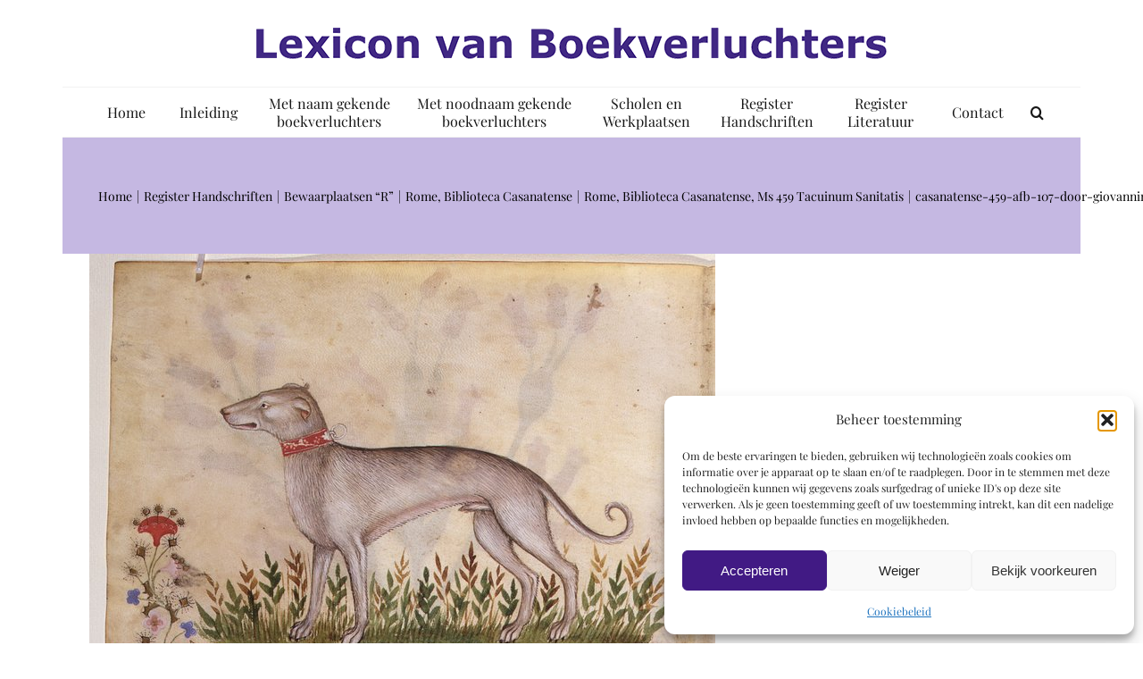

--- FILE ---
content_type: text/html; charset=utf-8
request_url: https://www.google.com/recaptcha/api2/anchor?ar=1&k=6Lfj7IgUAAAAABx4OK4Yw7UNyEXNuaUYSb7GiV67&co=aHR0cHM6Ly93d3cuYm9va2lsbHVtaW5hdG9ycy5ubDo0NDM.&hl=en&v=PoyoqOPhxBO7pBk68S4YbpHZ&size=invisible&anchor-ms=20000&execute-ms=30000&cb=9kee08yteyk6
body_size: 49040
content:
<!DOCTYPE HTML><html dir="ltr" lang="en"><head><meta http-equiv="Content-Type" content="text/html; charset=UTF-8">
<meta http-equiv="X-UA-Compatible" content="IE=edge">
<title>reCAPTCHA</title>
<style type="text/css">
/* cyrillic-ext */
@font-face {
  font-family: 'Roboto';
  font-style: normal;
  font-weight: 400;
  font-stretch: 100%;
  src: url(//fonts.gstatic.com/s/roboto/v48/KFO7CnqEu92Fr1ME7kSn66aGLdTylUAMa3GUBHMdazTgWw.woff2) format('woff2');
  unicode-range: U+0460-052F, U+1C80-1C8A, U+20B4, U+2DE0-2DFF, U+A640-A69F, U+FE2E-FE2F;
}
/* cyrillic */
@font-face {
  font-family: 'Roboto';
  font-style: normal;
  font-weight: 400;
  font-stretch: 100%;
  src: url(//fonts.gstatic.com/s/roboto/v48/KFO7CnqEu92Fr1ME7kSn66aGLdTylUAMa3iUBHMdazTgWw.woff2) format('woff2');
  unicode-range: U+0301, U+0400-045F, U+0490-0491, U+04B0-04B1, U+2116;
}
/* greek-ext */
@font-face {
  font-family: 'Roboto';
  font-style: normal;
  font-weight: 400;
  font-stretch: 100%;
  src: url(//fonts.gstatic.com/s/roboto/v48/KFO7CnqEu92Fr1ME7kSn66aGLdTylUAMa3CUBHMdazTgWw.woff2) format('woff2');
  unicode-range: U+1F00-1FFF;
}
/* greek */
@font-face {
  font-family: 'Roboto';
  font-style: normal;
  font-weight: 400;
  font-stretch: 100%;
  src: url(//fonts.gstatic.com/s/roboto/v48/KFO7CnqEu92Fr1ME7kSn66aGLdTylUAMa3-UBHMdazTgWw.woff2) format('woff2');
  unicode-range: U+0370-0377, U+037A-037F, U+0384-038A, U+038C, U+038E-03A1, U+03A3-03FF;
}
/* math */
@font-face {
  font-family: 'Roboto';
  font-style: normal;
  font-weight: 400;
  font-stretch: 100%;
  src: url(//fonts.gstatic.com/s/roboto/v48/KFO7CnqEu92Fr1ME7kSn66aGLdTylUAMawCUBHMdazTgWw.woff2) format('woff2');
  unicode-range: U+0302-0303, U+0305, U+0307-0308, U+0310, U+0312, U+0315, U+031A, U+0326-0327, U+032C, U+032F-0330, U+0332-0333, U+0338, U+033A, U+0346, U+034D, U+0391-03A1, U+03A3-03A9, U+03B1-03C9, U+03D1, U+03D5-03D6, U+03F0-03F1, U+03F4-03F5, U+2016-2017, U+2034-2038, U+203C, U+2040, U+2043, U+2047, U+2050, U+2057, U+205F, U+2070-2071, U+2074-208E, U+2090-209C, U+20D0-20DC, U+20E1, U+20E5-20EF, U+2100-2112, U+2114-2115, U+2117-2121, U+2123-214F, U+2190, U+2192, U+2194-21AE, U+21B0-21E5, U+21F1-21F2, U+21F4-2211, U+2213-2214, U+2216-22FF, U+2308-230B, U+2310, U+2319, U+231C-2321, U+2336-237A, U+237C, U+2395, U+239B-23B7, U+23D0, U+23DC-23E1, U+2474-2475, U+25AF, U+25B3, U+25B7, U+25BD, U+25C1, U+25CA, U+25CC, U+25FB, U+266D-266F, U+27C0-27FF, U+2900-2AFF, U+2B0E-2B11, U+2B30-2B4C, U+2BFE, U+3030, U+FF5B, U+FF5D, U+1D400-1D7FF, U+1EE00-1EEFF;
}
/* symbols */
@font-face {
  font-family: 'Roboto';
  font-style: normal;
  font-weight: 400;
  font-stretch: 100%;
  src: url(//fonts.gstatic.com/s/roboto/v48/KFO7CnqEu92Fr1ME7kSn66aGLdTylUAMaxKUBHMdazTgWw.woff2) format('woff2');
  unicode-range: U+0001-000C, U+000E-001F, U+007F-009F, U+20DD-20E0, U+20E2-20E4, U+2150-218F, U+2190, U+2192, U+2194-2199, U+21AF, U+21E6-21F0, U+21F3, U+2218-2219, U+2299, U+22C4-22C6, U+2300-243F, U+2440-244A, U+2460-24FF, U+25A0-27BF, U+2800-28FF, U+2921-2922, U+2981, U+29BF, U+29EB, U+2B00-2BFF, U+4DC0-4DFF, U+FFF9-FFFB, U+10140-1018E, U+10190-1019C, U+101A0, U+101D0-101FD, U+102E0-102FB, U+10E60-10E7E, U+1D2C0-1D2D3, U+1D2E0-1D37F, U+1F000-1F0FF, U+1F100-1F1AD, U+1F1E6-1F1FF, U+1F30D-1F30F, U+1F315, U+1F31C, U+1F31E, U+1F320-1F32C, U+1F336, U+1F378, U+1F37D, U+1F382, U+1F393-1F39F, U+1F3A7-1F3A8, U+1F3AC-1F3AF, U+1F3C2, U+1F3C4-1F3C6, U+1F3CA-1F3CE, U+1F3D4-1F3E0, U+1F3ED, U+1F3F1-1F3F3, U+1F3F5-1F3F7, U+1F408, U+1F415, U+1F41F, U+1F426, U+1F43F, U+1F441-1F442, U+1F444, U+1F446-1F449, U+1F44C-1F44E, U+1F453, U+1F46A, U+1F47D, U+1F4A3, U+1F4B0, U+1F4B3, U+1F4B9, U+1F4BB, U+1F4BF, U+1F4C8-1F4CB, U+1F4D6, U+1F4DA, U+1F4DF, U+1F4E3-1F4E6, U+1F4EA-1F4ED, U+1F4F7, U+1F4F9-1F4FB, U+1F4FD-1F4FE, U+1F503, U+1F507-1F50B, U+1F50D, U+1F512-1F513, U+1F53E-1F54A, U+1F54F-1F5FA, U+1F610, U+1F650-1F67F, U+1F687, U+1F68D, U+1F691, U+1F694, U+1F698, U+1F6AD, U+1F6B2, U+1F6B9-1F6BA, U+1F6BC, U+1F6C6-1F6CF, U+1F6D3-1F6D7, U+1F6E0-1F6EA, U+1F6F0-1F6F3, U+1F6F7-1F6FC, U+1F700-1F7FF, U+1F800-1F80B, U+1F810-1F847, U+1F850-1F859, U+1F860-1F887, U+1F890-1F8AD, U+1F8B0-1F8BB, U+1F8C0-1F8C1, U+1F900-1F90B, U+1F93B, U+1F946, U+1F984, U+1F996, U+1F9E9, U+1FA00-1FA6F, U+1FA70-1FA7C, U+1FA80-1FA89, U+1FA8F-1FAC6, U+1FACE-1FADC, U+1FADF-1FAE9, U+1FAF0-1FAF8, U+1FB00-1FBFF;
}
/* vietnamese */
@font-face {
  font-family: 'Roboto';
  font-style: normal;
  font-weight: 400;
  font-stretch: 100%;
  src: url(//fonts.gstatic.com/s/roboto/v48/KFO7CnqEu92Fr1ME7kSn66aGLdTylUAMa3OUBHMdazTgWw.woff2) format('woff2');
  unicode-range: U+0102-0103, U+0110-0111, U+0128-0129, U+0168-0169, U+01A0-01A1, U+01AF-01B0, U+0300-0301, U+0303-0304, U+0308-0309, U+0323, U+0329, U+1EA0-1EF9, U+20AB;
}
/* latin-ext */
@font-face {
  font-family: 'Roboto';
  font-style: normal;
  font-weight: 400;
  font-stretch: 100%;
  src: url(//fonts.gstatic.com/s/roboto/v48/KFO7CnqEu92Fr1ME7kSn66aGLdTylUAMa3KUBHMdazTgWw.woff2) format('woff2');
  unicode-range: U+0100-02BA, U+02BD-02C5, U+02C7-02CC, U+02CE-02D7, U+02DD-02FF, U+0304, U+0308, U+0329, U+1D00-1DBF, U+1E00-1E9F, U+1EF2-1EFF, U+2020, U+20A0-20AB, U+20AD-20C0, U+2113, U+2C60-2C7F, U+A720-A7FF;
}
/* latin */
@font-face {
  font-family: 'Roboto';
  font-style: normal;
  font-weight: 400;
  font-stretch: 100%;
  src: url(//fonts.gstatic.com/s/roboto/v48/KFO7CnqEu92Fr1ME7kSn66aGLdTylUAMa3yUBHMdazQ.woff2) format('woff2');
  unicode-range: U+0000-00FF, U+0131, U+0152-0153, U+02BB-02BC, U+02C6, U+02DA, U+02DC, U+0304, U+0308, U+0329, U+2000-206F, U+20AC, U+2122, U+2191, U+2193, U+2212, U+2215, U+FEFF, U+FFFD;
}
/* cyrillic-ext */
@font-face {
  font-family: 'Roboto';
  font-style: normal;
  font-weight: 500;
  font-stretch: 100%;
  src: url(//fonts.gstatic.com/s/roboto/v48/KFO7CnqEu92Fr1ME7kSn66aGLdTylUAMa3GUBHMdazTgWw.woff2) format('woff2');
  unicode-range: U+0460-052F, U+1C80-1C8A, U+20B4, U+2DE0-2DFF, U+A640-A69F, U+FE2E-FE2F;
}
/* cyrillic */
@font-face {
  font-family: 'Roboto';
  font-style: normal;
  font-weight: 500;
  font-stretch: 100%;
  src: url(//fonts.gstatic.com/s/roboto/v48/KFO7CnqEu92Fr1ME7kSn66aGLdTylUAMa3iUBHMdazTgWw.woff2) format('woff2');
  unicode-range: U+0301, U+0400-045F, U+0490-0491, U+04B0-04B1, U+2116;
}
/* greek-ext */
@font-face {
  font-family: 'Roboto';
  font-style: normal;
  font-weight: 500;
  font-stretch: 100%;
  src: url(//fonts.gstatic.com/s/roboto/v48/KFO7CnqEu92Fr1ME7kSn66aGLdTylUAMa3CUBHMdazTgWw.woff2) format('woff2');
  unicode-range: U+1F00-1FFF;
}
/* greek */
@font-face {
  font-family: 'Roboto';
  font-style: normal;
  font-weight: 500;
  font-stretch: 100%;
  src: url(//fonts.gstatic.com/s/roboto/v48/KFO7CnqEu92Fr1ME7kSn66aGLdTylUAMa3-UBHMdazTgWw.woff2) format('woff2');
  unicode-range: U+0370-0377, U+037A-037F, U+0384-038A, U+038C, U+038E-03A1, U+03A3-03FF;
}
/* math */
@font-face {
  font-family: 'Roboto';
  font-style: normal;
  font-weight: 500;
  font-stretch: 100%;
  src: url(//fonts.gstatic.com/s/roboto/v48/KFO7CnqEu92Fr1ME7kSn66aGLdTylUAMawCUBHMdazTgWw.woff2) format('woff2');
  unicode-range: U+0302-0303, U+0305, U+0307-0308, U+0310, U+0312, U+0315, U+031A, U+0326-0327, U+032C, U+032F-0330, U+0332-0333, U+0338, U+033A, U+0346, U+034D, U+0391-03A1, U+03A3-03A9, U+03B1-03C9, U+03D1, U+03D5-03D6, U+03F0-03F1, U+03F4-03F5, U+2016-2017, U+2034-2038, U+203C, U+2040, U+2043, U+2047, U+2050, U+2057, U+205F, U+2070-2071, U+2074-208E, U+2090-209C, U+20D0-20DC, U+20E1, U+20E5-20EF, U+2100-2112, U+2114-2115, U+2117-2121, U+2123-214F, U+2190, U+2192, U+2194-21AE, U+21B0-21E5, U+21F1-21F2, U+21F4-2211, U+2213-2214, U+2216-22FF, U+2308-230B, U+2310, U+2319, U+231C-2321, U+2336-237A, U+237C, U+2395, U+239B-23B7, U+23D0, U+23DC-23E1, U+2474-2475, U+25AF, U+25B3, U+25B7, U+25BD, U+25C1, U+25CA, U+25CC, U+25FB, U+266D-266F, U+27C0-27FF, U+2900-2AFF, U+2B0E-2B11, U+2B30-2B4C, U+2BFE, U+3030, U+FF5B, U+FF5D, U+1D400-1D7FF, U+1EE00-1EEFF;
}
/* symbols */
@font-face {
  font-family: 'Roboto';
  font-style: normal;
  font-weight: 500;
  font-stretch: 100%;
  src: url(//fonts.gstatic.com/s/roboto/v48/KFO7CnqEu92Fr1ME7kSn66aGLdTylUAMaxKUBHMdazTgWw.woff2) format('woff2');
  unicode-range: U+0001-000C, U+000E-001F, U+007F-009F, U+20DD-20E0, U+20E2-20E4, U+2150-218F, U+2190, U+2192, U+2194-2199, U+21AF, U+21E6-21F0, U+21F3, U+2218-2219, U+2299, U+22C4-22C6, U+2300-243F, U+2440-244A, U+2460-24FF, U+25A0-27BF, U+2800-28FF, U+2921-2922, U+2981, U+29BF, U+29EB, U+2B00-2BFF, U+4DC0-4DFF, U+FFF9-FFFB, U+10140-1018E, U+10190-1019C, U+101A0, U+101D0-101FD, U+102E0-102FB, U+10E60-10E7E, U+1D2C0-1D2D3, U+1D2E0-1D37F, U+1F000-1F0FF, U+1F100-1F1AD, U+1F1E6-1F1FF, U+1F30D-1F30F, U+1F315, U+1F31C, U+1F31E, U+1F320-1F32C, U+1F336, U+1F378, U+1F37D, U+1F382, U+1F393-1F39F, U+1F3A7-1F3A8, U+1F3AC-1F3AF, U+1F3C2, U+1F3C4-1F3C6, U+1F3CA-1F3CE, U+1F3D4-1F3E0, U+1F3ED, U+1F3F1-1F3F3, U+1F3F5-1F3F7, U+1F408, U+1F415, U+1F41F, U+1F426, U+1F43F, U+1F441-1F442, U+1F444, U+1F446-1F449, U+1F44C-1F44E, U+1F453, U+1F46A, U+1F47D, U+1F4A3, U+1F4B0, U+1F4B3, U+1F4B9, U+1F4BB, U+1F4BF, U+1F4C8-1F4CB, U+1F4D6, U+1F4DA, U+1F4DF, U+1F4E3-1F4E6, U+1F4EA-1F4ED, U+1F4F7, U+1F4F9-1F4FB, U+1F4FD-1F4FE, U+1F503, U+1F507-1F50B, U+1F50D, U+1F512-1F513, U+1F53E-1F54A, U+1F54F-1F5FA, U+1F610, U+1F650-1F67F, U+1F687, U+1F68D, U+1F691, U+1F694, U+1F698, U+1F6AD, U+1F6B2, U+1F6B9-1F6BA, U+1F6BC, U+1F6C6-1F6CF, U+1F6D3-1F6D7, U+1F6E0-1F6EA, U+1F6F0-1F6F3, U+1F6F7-1F6FC, U+1F700-1F7FF, U+1F800-1F80B, U+1F810-1F847, U+1F850-1F859, U+1F860-1F887, U+1F890-1F8AD, U+1F8B0-1F8BB, U+1F8C0-1F8C1, U+1F900-1F90B, U+1F93B, U+1F946, U+1F984, U+1F996, U+1F9E9, U+1FA00-1FA6F, U+1FA70-1FA7C, U+1FA80-1FA89, U+1FA8F-1FAC6, U+1FACE-1FADC, U+1FADF-1FAE9, U+1FAF0-1FAF8, U+1FB00-1FBFF;
}
/* vietnamese */
@font-face {
  font-family: 'Roboto';
  font-style: normal;
  font-weight: 500;
  font-stretch: 100%;
  src: url(//fonts.gstatic.com/s/roboto/v48/KFO7CnqEu92Fr1ME7kSn66aGLdTylUAMa3OUBHMdazTgWw.woff2) format('woff2');
  unicode-range: U+0102-0103, U+0110-0111, U+0128-0129, U+0168-0169, U+01A0-01A1, U+01AF-01B0, U+0300-0301, U+0303-0304, U+0308-0309, U+0323, U+0329, U+1EA0-1EF9, U+20AB;
}
/* latin-ext */
@font-face {
  font-family: 'Roboto';
  font-style: normal;
  font-weight: 500;
  font-stretch: 100%;
  src: url(//fonts.gstatic.com/s/roboto/v48/KFO7CnqEu92Fr1ME7kSn66aGLdTylUAMa3KUBHMdazTgWw.woff2) format('woff2');
  unicode-range: U+0100-02BA, U+02BD-02C5, U+02C7-02CC, U+02CE-02D7, U+02DD-02FF, U+0304, U+0308, U+0329, U+1D00-1DBF, U+1E00-1E9F, U+1EF2-1EFF, U+2020, U+20A0-20AB, U+20AD-20C0, U+2113, U+2C60-2C7F, U+A720-A7FF;
}
/* latin */
@font-face {
  font-family: 'Roboto';
  font-style: normal;
  font-weight: 500;
  font-stretch: 100%;
  src: url(//fonts.gstatic.com/s/roboto/v48/KFO7CnqEu92Fr1ME7kSn66aGLdTylUAMa3yUBHMdazQ.woff2) format('woff2');
  unicode-range: U+0000-00FF, U+0131, U+0152-0153, U+02BB-02BC, U+02C6, U+02DA, U+02DC, U+0304, U+0308, U+0329, U+2000-206F, U+20AC, U+2122, U+2191, U+2193, U+2212, U+2215, U+FEFF, U+FFFD;
}
/* cyrillic-ext */
@font-face {
  font-family: 'Roboto';
  font-style: normal;
  font-weight: 900;
  font-stretch: 100%;
  src: url(//fonts.gstatic.com/s/roboto/v48/KFO7CnqEu92Fr1ME7kSn66aGLdTylUAMa3GUBHMdazTgWw.woff2) format('woff2');
  unicode-range: U+0460-052F, U+1C80-1C8A, U+20B4, U+2DE0-2DFF, U+A640-A69F, U+FE2E-FE2F;
}
/* cyrillic */
@font-face {
  font-family: 'Roboto';
  font-style: normal;
  font-weight: 900;
  font-stretch: 100%;
  src: url(//fonts.gstatic.com/s/roboto/v48/KFO7CnqEu92Fr1ME7kSn66aGLdTylUAMa3iUBHMdazTgWw.woff2) format('woff2');
  unicode-range: U+0301, U+0400-045F, U+0490-0491, U+04B0-04B1, U+2116;
}
/* greek-ext */
@font-face {
  font-family: 'Roboto';
  font-style: normal;
  font-weight: 900;
  font-stretch: 100%;
  src: url(//fonts.gstatic.com/s/roboto/v48/KFO7CnqEu92Fr1ME7kSn66aGLdTylUAMa3CUBHMdazTgWw.woff2) format('woff2');
  unicode-range: U+1F00-1FFF;
}
/* greek */
@font-face {
  font-family: 'Roboto';
  font-style: normal;
  font-weight: 900;
  font-stretch: 100%;
  src: url(//fonts.gstatic.com/s/roboto/v48/KFO7CnqEu92Fr1ME7kSn66aGLdTylUAMa3-UBHMdazTgWw.woff2) format('woff2');
  unicode-range: U+0370-0377, U+037A-037F, U+0384-038A, U+038C, U+038E-03A1, U+03A3-03FF;
}
/* math */
@font-face {
  font-family: 'Roboto';
  font-style: normal;
  font-weight: 900;
  font-stretch: 100%;
  src: url(//fonts.gstatic.com/s/roboto/v48/KFO7CnqEu92Fr1ME7kSn66aGLdTylUAMawCUBHMdazTgWw.woff2) format('woff2');
  unicode-range: U+0302-0303, U+0305, U+0307-0308, U+0310, U+0312, U+0315, U+031A, U+0326-0327, U+032C, U+032F-0330, U+0332-0333, U+0338, U+033A, U+0346, U+034D, U+0391-03A1, U+03A3-03A9, U+03B1-03C9, U+03D1, U+03D5-03D6, U+03F0-03F1, U+03F4-03F5, U+2016-2017, U+2034-2038, U+203C, U+2040, U+2043, U+2047, U+2050, U+2057, U+205F, U+2070-2071, U+2074-208E, U+2090-209C, U+20D0-20DC, U+20E1, U+20E5-20EF, U+2100-2112, U+2114-2115, U+2117-2121, U+2123-214F, U+2190, U+2192, U+2194-21AE, U+21B0-21E5, U+21F1-21F2, U+21F4-2211, U+2213-2214, U+2216-22FF, U+2308-230B, U+2310, U+2319, U+231C-2321, U+2336-237A, U+237C, U+2395, U+239B-23B7, U+23D0, U+23DC-23E1, U+2474-2475, U+25AF, U+25B3, U+25B7, U+25BD, U+25C1, U+25CA, U+25CC, U+25FB, U+266D-266F, U+27C0-27FF, U+2900-2AFF, U+2B0E-2B11, U+2B30-2B4C, U+2BFE, U+3030, U+FF5B, U+FF5D, U+1D400-1D7FF, U+1EE00-1EEFF;
}
/* symbols */
@font-face {
  font-family: 'Roboto';
  font-style: normal;
  font-weight: 900;
  font-stretch: 100%;
  src: url(//fonts.gstatic.com/s/roboto/v48/KFO7CnqEu92Fr1ME7kSn66aGLdTylUAMaxKUBHMdazTgWw.woff2) format('woff2');
  unicode-range: U+0001-000C, U+000E-001F, U+007F-009F, U+20DD-20E0, U+20E2-20E4, U+2150-218F, U+2190, U+2192, U+2194-2199, U+21AF, U+21E6-21F0, U+21F3, U+2218-2219, U+2299, U+22C4-22C6, U+2300-243F, U+2440-244A, U+2460-24FF, U+25A0-27BF, U+2800-28FF, U+2921-2922, U+2981, U+29BF, U+29EB, U+2B00-2BFF, U+4DC0-4DFF, U+FFF9-FFFB, U+10140-1018E, U+10190-1019C, U+101A0, U+101D0-101FD, U+102E0-102FB, U+10E60-10E7E, U+1D2C0-1D2D3, U+1D2E0-1D37F, U+1F000-1F0FF, U+1F100-1F1AD, U+1F1E6-1F1FF, U+1F30D-1F30F, U+1F315, U+1F31C, U+1F31E, U+1F320-1F32C, U+1F336, U+1F378, U+1F37D, U+1F382, U+1F393-1F39F, U+1F3A7-1F3A8, U+1F3AC-1F3AF, U+1F3C2, U+1F3C4-1F3C6, U+1F3CA-1F3CE, U+1F3D4-1F3E0, U+1F3ED, U+1F3F1-1F3F3, U+1F3F5-1F3F7, U+1F408, U+1F415, U+1F41F, U+1F426, U+1F43F, U+1F441-1F442, U+1F444, U+1F446-1F449, U+1F44C-1F44E, U+1F453, U+1F46A, U+1F47D, U+1F4A3, U+1F4B0, U+1F4B3, U+1F4B9, U+1F4BB, U+1F4BF, U+1F4C8-1F4CB, U+1F4D6, U+1F4DA, U+1F4DF, U+1F4E3-1F4E6, U+1F4EA-1F4ED, U+1F4F7, U+1F4F9-1F4FB, U+1F4FD-1F4FE, U+1F503, U+1F507-1F50B, U+1F50D, U+1F512-1F513, U+1F53E-1F54A, U+1F54F-1F5FA, U+1F610, U+1F650-1F67F, U+1F687, U+1F68D, U+1F691, U+1F694, U+1F698, U+1F6AD, U+1F6B2, U+1F6B9-1F6BA, U+1F6BC, U+1F6C6-1F6CF, U+1F6D3-1F6D7, U+1F6E0-1F6EA, U+1F6F0-1F6F3, U+1F6F7-1F6FC, U+1F700-1F7FF, U+1F800-1F80B, U+1F810-1F847, U+1F850-1F859, U+1F860-1F887, U+1F890-1F8AD, U+1F8B0-1F8BB, U+1F8C0-1F8C1, U+1F900-1F90B, U+1F93B, U+1F946, U+1F984, U+1F996, U+1F9E9, U+1FA00-1FA6F, U+1FA70-1FA7C, U+1FA80-1FA89, U+1FA8F-1FAC6, U+1FACE-1FADC, U+1FADF-1FAE9, U+1FAF0-1FAF8, U+1FB00-1FBFF;
}
/* vietnamese */
@font-face {
  font-family: 'Roboto';
  font-style: normal;
  font-weight: 900;
  font-stretch: 100%;
  src: url(//fonts.gstatic.com/s/roboto/v48/KFO7CnqEu92Fr1ME7kSn66aGLdTylUAMa3OUBHMdazTgWw.woff2) format('woff2');
  unicode-range: U+0102-0103, U+0110-0111, U+0128-0129, U+0168-0169, U+01A0-01A1, U+01AF-01B0, U+0300-0301, U+0303-0304, U+0308-0309, U+0323, U+0329, U+1EA0-1EF9, U+20AB;
}
/* latin-ext */
@font-face {
  font-family: 'Roboto';
  font-style: normal;
  font-weight: 900;
  font-stretch: 100%;
  src: url(//fonts.gstatic.com/s/roboto/v48/KFO7CnqEu92Fr1ME7kSn66aGLdTylUAMa3KUBHMdazTgWw.woff2) format('woff2');
  unicode-range: U+0100-02BA, U+02BD-02C5, U+02C7-02CC, U+02CE-02D7, U+02DD-02FF, U+0304, U+0308, U+0329, U+1D00-1DBF, U+1E00-1E9F, U+1EF2-1EFF, U+2020, U+20A0-20AB, U+20AD-20C0, U+2113, U+2C60-2C7F, U+A720-A7FF;
}
/* latin */
@font-face {
  font-family: 'Roboto';
  font-style: normal;
  font-weight: 900;
  font-stretch: 100%;
  src: url(//fonts.gstatic.com/s/roboto/v48/KFO7CnqEu92Fr1ME7kSn66aGLdTylUAMa3yUBHMdazQ.woff2) format('woff2');
  unicode-range: U+0000-00FF, U+0131, U+0152-0153, U+02BB-02BC, U+02C6, U+02DA, U+02DC, U+0304, U+0308, U+0329, U+2000-206F, U+20AC, U+2122, U+2191, U+2193, U+2212, U+2215, U+FEFF, U+FFFD;
}

</style>
<link rel="stylesheet" type="text/css" href="https://www.gstatic.com/recaptcha/releases/PoyoqOPhxBO7pBk68S4YbpHZ/styles__ltr.css">
<script nonce="mnTeMEeYY56RHRGpNsbwqA" type="text/javascript">window['__recaptcha_api'] = 'https://www.google.com/recaptcha/api2/';</script>
<script type="text/javascript" src="https://www.gstatic.com/recaptcha/releases/PoyoqOPhxBO7pBk68S4YbpHZ/recaptcha__en.js" nonce="mnTeMEeYY56RHRGpNsbwqA">
      
    </script></head>
<body><div id="rc-anchor-alert" class="rc-anchor-alert"></div>
<input type="hidden" id="recaptcha-token" value="[base64]">
<script type="text/javascript" nonce="mnTeMEeYY56RHRGpNsbwqA">
      recaptcha.anchor.Main.init("[\x22ainput\x22,[\x22bgdata\x22,\x22\x22,\[base64]/[base64]/[base64]/bmV3IHJbeF0oY1swXSk6RT09Mj9uZXcgclt4XShjWzBdLGNbMV0pOkU9PTM/bmV3IHJbeF0oY1swXSxjWzFdLGNbMl0pOkU9PTQ/[base64]/[base64]/[base64]/[base64]/[base64]/[base64]/[base64]/[base64]\x22,\[base64]\\u003d\\u003d\x22,\x22RUhcPcKWbGPDssKhacOaacKAw4cyw6JPYBwnXcOBwpLDmxw/[base64]/flFpeE0nw7VfU8KNwofDnGVTFsKZwoAjw5QYDXzCr01fe10RADvCiGtXajTDoTDDk2dow5/DnVZFw4jCv8KoQ2VFwrfCmMKow5Fxw5N9w7RJasOnwqzCijzDmlfCm0Vdw6TDnXDDl8Ktwrk+wrk/YMKWwq7CnMO0wotzw4kLw4jDgBvCuSFSSD/[base64]/CmzLCrC1mAMKcCUV2NiIuwppzQcOMw6cvW8K/YzcoamLDvhbClMKyEQfCrAQULcKrJUnDq8OdJVDDgcOJQcOmABguw5HDsMOidRHCgMOqf0nDvVs1wr1xwrpjwqQuwp4jwq01e3zDtUnDuMODCB0IMCXCqsKowrkVH0PCvcOCUB3CuQTDscKOI8KOM8K0CMO9w6lUwqvDtkzCkhzDhgg/[base64]/Co8Osw6vDkRXCi8OCUQt0IynDr8KrwooKw7QDwprDtmlxT8K6HcKlaWnCvH8gwpbDnsO6wp81wrd7asOXw55Mw7R9wrQzdMKcw47DjsKmAMOaJUHCqB1Mwo3CrCbDssKdw40fNsKQw6PCtyQfMFzDgx5gP2DDjVVbw5rCtsOfw5xgQAk/KMO/wqrDm8Ogf8K1w696wpZ2R8O0wopQZcKeM2ZgBm9DwqLCn8OywpbCmsOgLywEwoEeesOHRTXCjUDClcK0w4gPI0oWwq1lw5wuH8ONIsOjw4sgc1NnaTrCvMOidMO4KcKHPsOCw5EGwrkjwozCnMKKw7cRHzDCoMK3w7U/[base64]/wpJXwopAMMKTOsOCRMOBw6NHwoDDjhvCm8OCJi7CjWXChsK3SzPDpMOBfcKhw7rCl8Omwq0gwo1afW7DmMOhI38fwpzCjhPDql/DmQsuEC5ywpTDuFZhKmLDiXvDgcOKdjtBw6h+Iw0CdcKJd8K+J3/CkyHDjcKyw44NwpoeVXByw6oewqbCvQnCiXxBBsOaPyI5w5tdPcKiIMK5wrTCri1Nw65tw7nCnRXCmVLDpcK/[base64]/Ch8OjwrgSw408w44ofsK0RsOPZsK3Rx7CjMODw7LDkxnCvMK1wqdzw73Cii7CnsOMwp7DmMO2wr/Ct8OqfMKRLMOyWUoGwo0kw6JYM1fCs3bCjknCscOHw7EgWsOcfEw2wqM2L8OHOg4sw7vCq8Krw4/CpcK4w5wnQsOhwpLDrwjDosOAdsOSHQ/Cu8OIUTLCgcKSw4dxwrfCrMO9wrcjEAbCscKoQBs2w7bCriBpw6zDqDReWloiw6Zzwrxme8OSPVvCvw3Dj8OBwp/[base64]/w6bCqsOSfgQrwqfCsDQiFHsuwo3DoMO+wobClkBgEVrDoDPDsMKwN8KoHnhSw43Do8KXGcK4wq1Lw4xtw4vCt0TCkVs9NF3Du8K6esOvw5Vrw6vCtiLDgWdKw4TCvnTDp8KJNmxtOhwcNWTDhXIhwrvCkjXCqsO5wqvDij/DosOUXMKJwrjCv8ODGcOsCz7CqDJ3fsKyYGDDlsK1EMOGLsOrw5rDmcKaw48FwpLCvRbCgTZ6Jm4GexnDiUPDpsKJUsOow4HDlcOiwrPDjsKNwqh6Vkc1IjEDfVMkSMOxwonCqC/DjWwwwqVtwpXDssKZw4Uyw5vCnMKkcQ47w4YibMKBewfDucO4NcKQaS5sw4/DmgzDkcKzTGdrDMOGwrHDkEEAwprDmcOkw41JwrvCvTx6U8KVecObOkLDqsKvc2Z0wq8zWsO/IFXDmnYpw6ADw7Rqwr92QV/CuzbCsizDsgbDtzbDl8OdKTcoKDokwpbDjWYyw6fCkcOXw6FOwoTDqsO4Zx0ow4RVwpFtVMKkIkLCqk3CqsK/YwxDH1XDisKqfiLCkHYSw4Yrw45KIwEdFUjCmcKfWlfCsMKxScKSYcK/wq4Ob8ObVAM+w4TDgHDDnCwfw7s2EAMVw75hwo7Cvw3DsTxlAlNzwqbDvsKVw6V8wrweFcO5wrt6wo/DjsOjw5fDgkvDrMOaw5bDuVQiCmLCu8OQw7QeesOlw4Yew7bCkTcDw7JpdH9ZGsO9wppUwojCtcK+w5VzcsKOIcKLdsK0DyhBw5c5w4LCncObw5PCgQTCoRMiQj09woDDgkIOw4NYUMKDwoBsEcOPOzlyXnITc8KVwqLCswEFfMKXwotlW8ORG8K9w5TDnXwJwo/Cn8KYwodMw54zY8OlwqrCmjLCu8KfwrXDlMOwAcOBDRfDuVbCmR/[base64]/wqXDs0jDgVLDsg0+wqvDqHPDtlkxKcOpOsKewozDlQPDggXDgsKZwqciwoRJWMOrw50awqkwasKNwr0jD8O7TU1aHsOeI8K4SCZjw4QQwrTCicO/wrlDwprCryrDjSJ3ch7CpQTDnMKkw4VXwpzDmAbCiyMPw4fCusKCw6jCsA0Tw5DDknjCisK1Z8Kow7XDmsOBwp/[base64]/CosOMPwQqw5dWwrQww5wgw7wfdcOlwo5sH3FgRxLCsFUpRVoow43Cn0FgVULDqj7DnsKPAMODZFDChURxGcKpwq/CpBQQw7fDixnCscOiW8KMMmQ6aMKJwq1JwqYbasO+XsOoPzHDlMK2T3QHwo/[base64]/w69tJ8Kbw5AVcMK7w6gbCXzDswNIKTfCtAfCnQUsw4HChBDDl8Knwo3CtxMrZ8K7e0YRVsOYVcO3wonDisKDw4stw6PCssOaWFLDvkZLwprDkXJSV8KDwrVLworCtxHCg3l9UGAgw7TDpcOEw5xkwpcAw4jDpMKUSirDsMKSwpQ+wp8PPcOYSyLCmsO+wp/ChMOEwrrDvUQqw7zDjjFnwrkbdAfCocOJBQNFYAwTF8OrQMO0P0BeMcOtw7zDl3MqwpUlEFXDl1tdw6LDs2PDm8KIHRt7w67DhmpcwqDClDxLfmDDlRXCm0bDr8O+wo7DtMO/K1XDoQfDtMOmAghNw47CoG5Swq0ZW8K5NsOdSxV7wrJIf8KZBFsdwqsUwpDDqcKsIsOKVivCkgjCn37DvUrDoMKRw7PCpcOWw6JHAcO9fTNzNwwsDDnDjR3DnGvDimjDs3NZGMKGBcK3wpLCqSXDmm3Dj8KeZB7DqcKqP8OmwqXDh8K6dsOkEsKvw5sqP0M0w4LDmn/ClsOlw77CiW3DpnXDiAlowrXCtsOvw5EaIcOQwrfCvSjDncOEMQTDh8KIwpEKYRB1OMKFO2tAw5VGYsOhwpfCg8KfMMKlw6/[base64]/[base64]/w5gPHcO0ZsOhwofDum4Xw4PDjcOyf8OEwo1rIAANwoxowqrCtcO5wpnDpg7CnsO7MwHCncOdw5LDkB8UwpVVwo1LCcKTw50Ow6fCuhg2HCwewqHCgRvCnn1bwqwQwq3CssKuA8O5w7ALw7w4LsO3w6RMw6MFw4DDnA3CmsKCwoQEDRw/wplaF1/[base64]/IzjCksKKdUPCtMOAw5RJHTowG1rDkWTDtcOLw63DjMOXUMOlw59RwrnCsMKVP8KMasOHK3hDw4t6B8OBwpJPw4vCi2/CvcKjE8KMwrrCgUjDkWHCiMKtSVZswrY8XSXCvlDDthLCgcKOFm5PwqLDp0HCncORw73Dh8KxJScTW8OowpPCjQDDksKQa0llw6Ecwq/DsHHDnwBpTsOpw4vCqMKxIGTDnsKcHg7DpcOUVAfCpsOGZFzCnmcHaMKzW8Oew4XCgsKfwoPCu1fDgsKlwqZQWcOIw5N6wqbCt0LCsTDDsMKwGwrCuA/CicOwDXXDrcO6w67ChUVAE8KsfQzClcKLRsOXWsKLw5AfwpRjwoXCk8O7wqbCh8KWwogMwo/CisO6wrHDlDTDin9TXxRcdGl9wpFresK4w75xw7vDgnY+UHDCr29Xw6Mnwro6w4jDlwjDmnpDw5HDrH0WwrvCgD3DmTMaw7Rmw5lfw6gPXS/CssKzYcK7woDDs8Oow59ewo1RNSIkXmtLSmzDsEM4RMKSwqvCryN8AwTDi3E4AsKQwrHDmcKFMMKXw4Vkw4l/[base64]/w5/Du8OpwrBrw5HCvEvDlcOvXcO4w50owr3CszHDhhlVf03Ch8Kzw6cTbB7ChTjDqcKvQW/DjAguZD7DrijDt8Ofw7wCHwNrXsOkw4/Cpm5Sw7LChcO9w7I4wpx6w4gRwqU8LcKBwr/Cv8Oxw5YCGSRsYcKSWUDCr8K9FMO3w5sew5UBw41jQkgKw6nCqMOGw5XDslMjwoFYw4RzwrwFwrvCimzCmjrDssKOFSvCgcOrf33Dr8KJMW/[base64]/wrTCmsKpw7MAw4/DgVPDrkgyVEExwqHDiTbDpsOIw7vClsK0WsOew7g8OisIwr0HGVl0IzpLPcO0PB/DlcKmaygkwqYTw63Dr8K4f8KSZjDCog9vw4BUNHjCr1YldMOsw7XDkHfCnHVBesOMLyoqwqTCkGQgw71pRMKUwrbDnMOaCsOiwp/[base64]/wp5GQMOCQMKPNTRJw6Yew6LCiMKoZyvChMKUwrrDo0J8A8OYUzQTI8OOTgTClMOYXsKze8O2A1XChW7CgMK7YnYYQxVRwoIcdgtLwqbCmQHClwbDkU3CslRgUMOoBm5hw6gtwo7Cp8KSw7nDhMKtZztSw7zDlHdVw7ciVjtwehPCqz/ClnbClsOUwo9hwoXDgMKCw5wdQjEVCcOtw5vDg3XDkkDCuMKHZMKWwpDDlkrCp8K/esOUw5IpDzk7fMODw4hrKgvCqMO9DcKcw7HDoUo3UAbClDxvwoxnw6jDiyrCsSNdwonCiMK7wow3wqHCoGQ/K8O7a28ywrdAHcKUUCbCnMKIRU3DlX8mwrFCTsKgKMOEw5t9UMKifyjDi34GwrwvwpF/[base64]/[base64]/CjsK8w73CvMOVw5HCqsOYw6ErwoBAwq7Ch8KtwpLCu8Orw4Iuw6HDi0/[base64]/CoAdpIw01wqZ9worCqA7Djy7Dt34uw5TCmFXCgDEbwqRWw4HCsgTCj8KJwrEdInA3CcKYw4/[base64]/CgA8eWj5/RcK6w7pQRcO3wobCq3bDjzJcasOEMjnCosOPwr7CtcOtwoXCtlQHeAcsWn9fHMO8w5wDXVjDsMKxBcKLQ2HCjx3DpAXDlMKiw47DtXTDs8K3wp3CvcOTA8OwPsONHB/DtGsldsOlw6vDpsK2w4LDpMKNw4QuwpMuw5nClsKMaMK5w4zCrhXChMObXHXDusKnwplZB13Ch8KCKsKoXcK/[base64]/CucKfw7EOKMOrwpjChFPDsXnChsOWIlghI8O0w5jDrMOCF2xqw73CjsKSw4V1MsO/w6HDvlhLwqzCgwcyw6jDhDUlwqthPMK4wpQKwpZlBsO9dTvChy99JMKAw5/[base64]/SULDoEMBFFoIw7DDo8OydMOddsO9w48kwpVJw4LCucKewrPCl8KCBzLDsXLDnQZLcx7CmMK6woV9chBYw7nCm11DwovDlMK2IsO2wokMw4lUwoZXwplxwrrDg2/CklTDiB3DihjCtBtbFMOvLMKhW2vDrxPDkCkEA8K/[base64]/DkQfCoQHCgsKmEi4/[base64]/DiS4/cMKBGl4nwoxpHnTClADDpMOWwrwswpjCmMKxwo/CrXjDlxkgwqYNScOLw653w6bDhMOtH8Kmw4HCnRlZw6gyMcORw7d7YyMjw4bDhMKUXcONw7Eyew/CscOOU8Kzw6XCgsOkw7p/CcKXwojCm8KmacKQQQXDqMOfw7bCvHjDsRjCqsOkwo3CtMO2VcOwwo/CgsONUEjCsV/[base64]/DocOzwoInw7xlEg3Dp8OcOxDChMKKLsO/[base64]/Dgz4Iw5zDpMKUwr5WEcKHw6MHLyTCkAoABnhZw73CtcKGDiAQw5LDu8KawqPCicOAU8KVw4nDl8Oqw6ldw6PDhsO2w4cvw53CrMOrw7DCgwUYw4/DryTCm8Oeb2PCqCbCmCHChh9YEsOpPUrDqBtvw4Rww6R9wozCt1UbwoVmwofDr8Khw6BDwqjDhcK5STdaY8KOVcOGPsKowrnChljCmyjCmAUxwrrChHTDtHVJdMK3w7bCn8Klw4DCn8KIw43DtMKdN8KawqPDhg/DiRrDt8KLbsKlDcOWFg1ow7zDkzPDoMOOD8OGQ8KaIQULW8OcbsOseU3DsVRZTMKUw5bDqMO+w53CnWgOw4Ikw6w/w7F2wpHCrGXDtR0Mw73DhCDCncOeVBQ8w61xw6hdwoFQBcO+wq5zQsK+wrnCu8OyUcKaXnNGwrHCi8OGAEdfXyzChMKVw4PCoBDDihvCqMK/PjPCjsOSw7fCrQoZdsOGwqYSTGk2bcOkwpvDqEvDhl8swqdaTsK5SgNtwqvDisOSTmA9QhXDi8OOEnzCqA3ChcKaSMKEWnghw5F/cMK5wobCtxpbJ8OJGcKuAUrCpsO1wrV2w4jDo2LDpcKFwosCdCpFw4LDqMK2w7tsw5ZrI8OUSzxKwqDDqsK4B2zDsgTCggZKbcOOw7lZE8OAWV9ww5/[base64]/PScHOsKfAX9fRcKmw77DkhHDj8OVwrzCicOKCSXClUo2RMO4ACLCg8K4PcOLX07DoMOpXcKFAMK9wqLDrisGw58Twr3DmcO4wp5dNwPDkMOXw4osCzpdw7VSGcOFEgvDu8OnY1BHw7LCuRY0CcOEdk/[base64]/CpsO0BjLClcORw7JswrTCsRBxw5RtwrFbw7Rzwo7Dn8O2TMObwpM0woQFEMK6GcOTCCjCgHPDpcORcsKAXsKtwpNPw5FvEcOrw5UMwrhrwo8aLMKfw6/CuMOSQ1EuwqJMw6bDm8KDGMO3w7LDjsOTw4JOw7zClsK0w7bCssOrSRNDwrNhw4ZdIypPwr9Ee8OwFMOzwqhEwqFKw6rCuMKiwrECEcOJwozCtMOLYk/[base64]/w6Vmc8OowppFw5zCsg5DwqTDugrDncKORR8bw7okF20Uw7rCr2jCjsOdDcKvehUFQsOQwrPCrQzCrMKEesK3w7fConTDvQspaMKhf17DlsKkw5ojwqTDuTXClAt7w7dbbyrDk8KtDsOWw7HDvwF6aCp+T8KaecKvLBTDrMOgOMKPw5Zjb8KDwox/RsKNwpwpa1XDhcOew7LCrsOtw5QOTBlowonDn3o3aHzCkQ8PwrlVwrDDiFp7wq8uMGN4w4U6wrLDvcKOw4TDjjJXw4l5MsKOw6AHB8KnwqTCucKOTcK7w7MJSwQMw4TDtcOBTTzDucKsw7h2w6/Dslw2wp8WdMKNwrfDpsKjBcKnRxPCpS88WVTCkcO4FGTClhfDpMK0w6XCtMO3w4IgFQvCg0vClmY1wplmd8K3AcKrBWDDs8OhwpkAwos/[base64]/CiMKiSlApw4zDh8OCw7bCnmLDhMKGVgMrwo9Uwr7DuELDtcOww7vCh8K/wqTDhsKLwrcoTcKnBV5DwqAHdlxDw5c2wp7CncOGw6FPI8KwNMOzJcKHD2/CoUnDtzckw5DCkMOLWxAyekbDhiQQF17CtsKsWW7DlwnChWTCnSoNw595KD/CisK1TMKAw5fCrcO1w5rCiGp/FMKrYR3DkMKhw6nCvz/[base64]/DsMOYHF9HEVPDhVhtw7MEwqTCh8OAwpDDinHDrcKCUcOIw7nCkToywr7Cr3jDiUM/dH3CoBFjwo8gG8O7w409w5RawpQuw50cw5YWTcKBw6ZQwonDoScDTDDCjcKVH8KkecOPw5Q5PMO7eB/Dv3w4wrvCvgvDs2BBwqI1w79QGEQxEQ/Cmj/[base64]/[base64]/DtsOOIMKlVcK5C8OfSMKJTMO8AyVwIcKTCsOfT10Qw5bCryXCs13ChRTCikjDukNow78qPMOwUX4Hw4PCuSZnDErCh3EJwoLDlkHDjcKzw6PChUYsw4XCuhkewoDCoMONw5jDqcKqLzHCkMK0FS8Lwp91wopGwr/DkhjCsiPDnFJLV8Ktw5UDaMK9wpEgTlDDsMOCKjR6AcKuw6nDjgbCnCgXF1F1w5XCt8OTecOfw4Jswr4CwpkAw5ppccK/w53Cr8O3LynCtsOgwoPDhMO0MlrClcOVwpnCuFLDpnbDoMObZT0+SsKxw7tew7DCqFjCgsOYVsKIDC7DnnLCncKKNcOPAnEjw54FWMOrwpggG8ObC2E6w5rCrcKSwolzwqVnc3zDsA4AwobDvsOGwrfCvMKGw7QBLzzCqcKxc3ESwrHDr8KbBG0dL8OawrLDmT/DpcO+cHIuwrbCusKbG8OraE7CmMOEw5DDn8Kgw7LDqmB6wqRrXxVbwp9FTlEFE2XClsOlDkvClWPCn2PDj8ODBGnCm8KFMDHCumLCgGJreMODwrPChW3DtUonPkDDsjrDtsKDwrsiF0kVMMOUUcKHw5/DvMOyelDCmwDChMKwCcKPw43CjsKBc0LDr1LDuRtawqTCo8OeIMOQRGl+YV/DosKFNsORdsOFVjPDssOLc8KMGBPDkRnDgcOZMsKGwrJ7wq3CncO+w6rDjDZJDyzDozQHw6zCrsO9M8O9wpHCsCbCu8KGwpzDtcKLH17CkcOoKmg9w7cLWyHCrcKZwr7CtsOzMgBdw4x0worDhQBvwp47aELClTs9w4HDg1nDhjTDncKTambDmcOewqDCgcK/w68zQTE5w5YFCsOQfsOaHVvCn8K9wqfCscOVPsOTwoskDcOYwqDCvsKSw7RIJcKTXMOddSLCv8OVwpF4wo5RwqvCmFzCiMOsw4nCugTDlcKvwpnDnMK1OMO4QkhzwqzCsAwmLcKXwrPDssOawrfCrMKNCsK0w4PDk8OhAcOlwrvDh8KBwpHDlW0JA0EGw7/CnDjDj18qw4hYLRBgw7QNTsONw6sMw5bDo8K0HsKMRlJHY2fChcOQNABfUsO0wqcyFsKKw4PDi1Eoc8KkGsO2w7nDlkTDqcOrw41CFMOLw4bCpA9zwpXClcO7wrcrGjZWbsOuRQ3CnHEEwrk5w43Dui/ChFzDqcKlw49RwqnDk0LCs8K5woPCsCHDg8KpTcO1w6oFR0HCpMKqSR1ywrx7wpLCkcKrw7nDm8KoaMK5wplcYTzDpsOwfMKMWMOeKsOewqDCnxDCqsKVw5/CoFBvE0wYwqJ/SgfClMK0AXFgCHxEwrYAw5vCucOHBmPCt8O1FHrDhMOYwpPChUDCrMKTasKcUsKlwqhNwrlxw5HDrgbCp3bCrsK4w49lRXRBBcKMwo7DsEXDlMKgIGjDuHYWwoXDo8O3w4w+w6bCisKWwpvCkE3DsHxndFvCjkYlA8K3D8O/w58oe8K2ZMOVA2gVw7vCgcOUQCvDksKwwpA8DGjCvcOowp1hwo8lcsO3C8KoTRXCrwM/[base64]/CnsObRMOCw6PDojcDcUDDr8OawqrDkWU2Kl7Dm8KkVcKaw49SwqrDpcKVXXnClUrCoh3Cg8KcwpfDolBHXsOPLsOMO8KCwqh6wpvCghzDgcOCw4oMKcKET8KnUcK9csK/w4Rcw4VSwpVoVMOEwo3DmMKAw5t6wqzDvsOdw41Uwo4QwpsDw5XDiXcRw4cQw4bDkcKRwpfCkDDCtFnCgzbDhBPDmMKVwobCksKlwrBHLwABBEBAYHPCoyjDjsOzw6HDm8OaQsKLw5FCKBPCvGAAbRXDo35JFcO4EsKJBz/CiGbDmxHCnlLDrx3CrsKVKyFyw5TDkMORP3jDscKNaMOwwohRwqPCkcOmwp3CrsOOw57DrMO6SsONfVPDi8K0bFwSw6HDpAbChsKkCMK9wrN2wo/CsMORwqIiwqzCuD88FMO8w7ExJ145bUUQd3gpVsO8wpteMSnCvULClSU+BkPCuMOBw4JVbEppw4kpRERDAyBRw4Z2w7wmwoZZwrvCliPDqFTCsB/CgxbDtWpMNTMXWyjCvyxQN8OawrXDrUzCq8KgasO1B8OTw6zCscKGcsKww4F6w5jDng3CucK+Xx0TBx1lwqBwIjoXw7wswo1iDsKnDsOZwogYGBHCuCrDggLCoMKew6wJJxVPw5HDrcKfC8OpeMKIwo3CmMOGa1RRMR3Cv3nCg8KsYcOHTMKBUU/CsMKHV8OsWsKlBsOmw4XDryDDuRojW8Oew63CrjzDry06w7LDpsO7w4bCuMK5InjClMOJwrgew4fDqsOzw7zDrBzDtcKnwq3CuxfDr8Okw5HDhV7DvMKncjPCosK7wp/DikTCgTvDixs+wrZ4KMOeNMODwrfCgRXCo8OHw7dabcKywrjCrcKwQDtpwqrDsFvCjsKEwp5kwpk5N8OGBMKOAMKLWQQbwpFzCcKYwq/[base64]/[base64]/DksOsFMK4woDDnTbDg8Orw5h/w7M1wr5GwoJkw4XCoC1Jw6k6aQZ6wrjDtcKCw6bCu8KtwrzChsKDw5I7ZGY+acKGw64LQFBvEX5WalTDuMKmwpgsGcK7w4c4esKaWlHDjR/DssKIwqjDulZaw7/[base64]/DqFBzIMOpJsKAecKmSMO/w6HDk1kSwpbCrXB/wr41w6kmw67Dn8KmwqXDoXrChHLDtcOOHzDDkwDCvsOPHHBgw41Vw5zDusOYw6FZGBrDs8OGB34jN0Q3a8O3w6hzw7tNdTZsw6dFwqHCvcOKw5/[base64]/[base64]/CkTs5JMKcWhbCncOywpNTw74RCcOJUiHDnz7DlTkOw65+w4/DtsKSw5LCnXMePEIuX8OPEcOEBsOsw6jDsSBLwr3CqMONaCg9K8KjHMOgwpXCosOLbT3CtsOEw7AewoMoQSPCt8KGez/DvV9Kw4XDmcK3UcKqw43CrUk9woHDv8KQQMKaNMKdwpsQJknCrBAScRdYwofDqSoYEMKNw4LCmQvDhcO2wrMoOxjCtkfCp8KkwpE0InJxwoUceWHDojvDr8OlAiETw5fCvBYHMgMsTR8kRSzCshxGw5U3w6kHAsOFw7NcUcKYR8Krwoc4wo0XQyNew47DiBluw6t/[base64]/[base64]/DvcObwp7Co0vDpVvCqcKpw4kbw6Z4w7FDVAl2w7jDoMK3w7YWwovDk8KQfsOKwpJBIsOrwqdUFV3Cq04mw7ZBw6F9w5QjwrfDvsOPLgfChUDDvB3ChxbDqcK8wrTCu8O8RcOYe8Oven5Lw4ZIw7rCsz7DucKDVMKnw79uw63DmF5kND/DkWvCsyVMwr3Djy4yOR/Dk8KlfUlhw4NRTcKnGkjCsT9vJsOBw45Kw5fDtcKASzTDlMKlwrFGDMODYWHDvgZDwoFYw54CNmgFw6jDlcO9w5VhM2ZgMx7CicK6d8OvQ8O9wrc6Hg86wqFCw5zCkUMqw4rDrcKzJMOJPMKTMcKFcQTCmnJ1VnHDoMKiwoJkBMOEw73DqMK5TSnClyPDucODAcK/wr1RwpLCtcORwq/[base64]/KnLDlMONGMKff8KbcXxzwrDDrFpTcgrDjlZtdcKoFSspwoTChsOgN1HDocKmN8K9wpbCvsOpN8OdwpVjwoDDm8KCcMO8w5TClMOPYMOkLAPDjRXCpk8mcMK8w6LDkMKgw6xRw5ocBMK6w61NFxzDiwZmFcOfEsKeSExIw6doecOJUsKnwq/CtsKZwphHORbCmsOKwojCoz/[base64]/w6bDpMKAwo/DvyvDtUnCmVLDisOLwodIw7g8QsOEw7FcbBoiQ8K1Jmt0fsKBwqRzw53CmiXDgHPDnFPDjMO1wpnConjDl8KNwr/[base64]/Cn8KiwqHCnMOWFCpTw7zDuTxoGiLDuUbCunV/woduwpHDiMOxHxdhwp0IRcKSMT3DllxPX8KqwqnDtAnCp8OgwrYdHSPCsUZrOS/[base64]/HEvDvMOZw7LCqjRDXGkswpsGF8KQB8OAWgXDjsO0w6jDisOmCcOIMnkIPFUCwq3CgyI6w4XDjQLClBcKw5zCl8OIw5/[base64]/Dr8OKwpAOXcOGccK+Cy7Dm8K0wrB2wrfCoBnDoVPCkMKcw551w78XZMK8wpfDicO/I8K9aMKzwoLDkW4mw6xmVBNowp42wqYgwowrDA4xwrjDjgAoJcOWwqlnw4zDqSnCiQpRb3XDo2/CtMORw6NBw5DCoUvDusKmwpnDksOLbCkFwovCj8O6DMOMw63CiEzCjk3CmcKAwojDvcKQM1fCtGLCmQ/CnsKiGsOUJkdHWAEZwpXCpRpPw7/DqcOMSMOHw7/DmFJJw7dOb8KZwqwTPSlsMC3CpHzCnEJxYsOkw6hibsO/[base64]/Dk8OOASzCvcOAwrNjw5ZqwqzDj8KVbn53N8K6SHTCklJVGcK3ARbCiMKowqxlZC/[base64]/CpcOww4fDkkdnw6JCw6PChsO9w4FaSUDCgsK4CsOFwoAfwrXCgMK3L8OsOSpcwr4KCG5gw5/DkXDCpynCiMKOwrUrc0LCtcKkcsOIw6RDAH3DucKDHcKMw5jCmcOQX8KEAWcPS8OmGzELwoLCkMKOEcK1wr4eIMKHJEM+eX9XwrgeUsK6w73Co1HCiSTDqnw4wr7Cp8OLwrfCocO4aMOXQCMMwp0/w4E1XcKTw7NDHTBmw5kBexU/a8OPw5/Ck8OndcKUwqXDgQjDkj7ClT3ChBFJVMOAw7Fqwpgdw5gHwrVMwo3DrSXCnAdVYF9TEmvDgcOJBcKRf3fCr8Oww5NkKVoZV8OAwosELlQywqEAJMKrw4c3NA/CtEPDr8KHwoBmU8KeFcKLwqfDt8Kxwp0+SsOdTcOCOsKDw6oaQcKIIgYkNcKXMRfCl8OXw6pfCsOcMj/[base64]/DsTlMw5QYF8KsQsOewrAJYj8qB8KMGh7CjSx6UHPCkX3ClWV1ZsOdwqbClsKxc39Jwo0aw6Z4w4l4HQgTwpxtwqvCti/CncK2eU5rIsO2OWUbw5EFICMtBHsEa1RYD8O9EsObWcOPBALDpQnDrXJlwpwOVygPwrLDssKSwonDkMKxWijDtRUewpB3w4QRQMKHVH/DsVAxMcO1BcKew4fDs8KFUFdcPMOFBRl/w4jCklIwOjhYYk5ocEo+RMKsdcKXw7IbMsOKF8OKGcKsXcOzEMOHZMKyNcOFw548wpgXbcORw4VcaFcfA1okPsKcQWtIEQpqwoPDl8O4wpVnw4h6wpQwwpFhEwdkQlrDhMKCw50bfX/DjsOfBMKjw6zDv8OyWcKibDzDlAPCnicqwonCssOIcQ/CoMOfe8K6wqIHw7PDqAsRwrFIBmgVwobDgl3CtsKDO8Ouw5XDgcOtwrzCrRHDrcKbVcOswpwMwrPDrMKvw5jClMOoT8O+XWtVZ8K3JwLCsRHDs8KLNsOTwpnDvsO/[base64]/CtQVvf8KFw7HDoMOvwqVQKsKodcKMwpYnw5DCoXpHScOxS8O/[base64]/w7s4DwAIwq/CiMKoTBHCrz0ocsOxOcOfMsKOw7Q2FjLDrMOPwobCnsKmw6TCnRbCljDDoSfDsmnCrDbCmsOMw4/[base64]/wo3CgcO8w49Jwq7Chi0ewrvCtAnDosKMYTvCvHPDvsOtDMO3Aw0Vw5Jbw458enXDliBOwr4+w58vCiQAXsOJI8O2F8K/SsOQw49Nw7zDicO7K1LDlSROwqoyDMK9w6DChVh5d1fDpRXDqFNrw7rCpz0ASMOZFxbCm0/CgRpSMBzCusO7w6ZCLMKuAcKjw5FgwrMOw5Y4TEMtw7nDhMKvw7TCjlJDw4PDlWkGagV0AcKIwoDCuGjDsmk+wpbCswIaR0AHCMOnCELCr8Kfwp3DrcK8ZlnDp2RvFsKOw5skQSnDq8KUwodbDFwzRMOfw4fDgQ/Cr8O5w6Q5WSXDhXdSw6oLwqJmP8K0dgHDqgHDvcOvwr9kw4sTBE/Dr8KqVn3Dn8Ohw7rClMKDPRd+AcKswpbDiHwsaU8zwq04BHHDrGzCjGN7WMO4wrkhw4rCqDfDgVrCvDfDtVfCiyTDj8OsCsKwPg1Dw5Y/E2tFw7YPwr0XS8KhbSoMbQYwOjhSwpPCmGTDiALCpsOcw6J/wronw6jDpMOWw6xaccOjworDjsObBhfCoGnDrsKUwqZ2wog+w4IXJnzCtHJ7w50MNTfCucOoOsOWRmfDsEYPOcOYwrM6aH8uNsOxw6/DgAAfwonDl8KGw7vDpMOjQh0cScOIwr3Cm8OfYHzChcOsw4TDhyHCtcOWw6LCocKTwpYWKHTCkcKIRMOnfD/[base64]/Cv1rDpC4vOsKxF8OeXDPDhMK2BV0Lw7LCqDDCjG8XwovDucKhwpELwpvCjcOVH8K8K8KaFMO4wrwONT/Cl0xGZxnDpMO8chcuBMKZwqZLwokif8O/w5lNw6oLwpNlYMORN8KIw6xhcwhuw4Ntwp/Ch8OiYsO6cg7CusOQwoRuw77DkcKyAMO8w6XDnsODwpENw6HCrcOPOkrDoW02w7HDgsOtfmBFUMOeQWfCqsKFw7ZGw7HCj8OGwroew6fDnzVtwrJmwrYywp0sQAbDik/ClWjCqmjCucOXNxDCjGkSaMKIX2DChsKBwpsYRjU4eHt3IsOVw5jCncOlL1DDg2cfUFEkfVrCmTxWQAo6WxUmesKmFm/DjsOHL8KPwrXDvsK+XmQkbRrCqMOZZ8KKw6TDqE/DlljDu8O2woLCmwluLsKhw6XCpHTCkknCpMKTwpbCmcO0cxcoJVLCtgYdWgEHNMK6wqvDqFNPSRVNSTDDvsKiaMOEP8KEHsKCfMO0wolQaS7DpcO+EFzDscK+w643GMOAw6RnwrfCsUlFwpPDqlcURMOvfsObTcOLRHnCoEDDvzl5wpTDvh3Cvkw0BXTDgMKEEcOIeh/DuVtRF8KAwrFHcTfCr3IIw7Zqw7rDnsKqwotdHj/DnyDDvj0Vw6fCkTt5wpLCmAxiwr7DjmJ/[base64]/DpcOYXcKEw7TCksObCE/DpMKgw5gnFUzCpivDqSMFDsOwcnc4w6PClEnCvcObF1LCo1lFw492w6/ClsK5wpvDusKfUiDCinvDucKRw5LCtsKvZsORw4QGwrfDssKDCREjYz5NEcKrwofDmm3DmFLDsjMcwqR/wqPCrsOkVsKmOBbCr1MVPcK6wpLCq00rXXN5w5bCpThYwoRsRznCoxTDmHdYO8KAw7zCnMKvw7Q1EUPDn8OOwp/ClMOEDcOSYcOdWsKXw7bDo0LDjyvDqcOGNsKOaA3CqzF3L8OQwq4uH8O6w7YEMsK0w5d6wpN/[base64]/w7zDlsO4w4V5w4TCvsOtwrLCgMKIIGPCgjEswovCqX/CjEnDs8Oaw4Q5UcKkRcKbNXbCmlMQw5TCjMODwrBhw73DosKTwp3DqBUTKsKRwpnCm8Krw7FcWsO9AXjCi8OhNC3Dm8KUU8KrWltOSX1dw5Y5WXtRYcOjecKSw6vCoMKNw6tRTsKJfMKtEjpyGsKnw7rDjHbDjXXCoXHCpFRvA8KJf8Obw7tYw44+wrhXOQHCs8K7dy/[base64]/Dny9Cw7jCnSXClGvCvcObw6rCpCU7OcOQw6RXRTHCqcOtEWJ/wpAgXsKFEiU5aMKnwotNecO0wp3DumDDssKmwqh3w4tAD8Omwp8sI3sUZz9mwpc6Xw/[base64]/f8O5wrksOiZEw4tCaUPDqsK0TwjDlEM1a8OzwpbDtcOiw6XDiMOFw7xuw73DkMKxwrRuw47DuMOhwq7DosOofjAYw53CgsORw4rDgmYzIQdiw7PDjcOTFl/Dpn3DmMOQZnrChcO/bcKBwqnDl8O9w4bCusK5wq56w4ENwoVcw47DkhfCiEjDjiTDtMKbw7fCkyl3wopecMO5BsKCAcOowr/CoMKgUcKYwqBtcVpqJ8KbE8Omw6sJwpJfeMKnwpAaag12wopuVMKEwrAyw4fDhX1hbj/DnsOowqPCk8ONAHTCpsO1wow5wp0vw6RSH8OBbWV2dcOFd8KEGMOdITbCtXNvw53DhAcWw5Zrw6shwrrChBcubMO0w4fDl3wYwoLDn3jCnsOhDlXDlMK+L0pnIHsxPsOSwqHDo3jDusK0w5vDn2zDp8OrSynDgBVNwqFSwqprwofDj8KNwogSRcKURgrChDLCqg/DhyjDiFo5w6/DrsKOJgZJw6oLTMOUwos2W8O0XWpfc8OqIcO5TMOzwrnCnibDsGYrCMO6Z0zCpcKbwrjDsmphw6hwE8O8HcOfw7rCnEN6w4XCv2lcw6PDtcOhwr7Dq8KjwrjCiwzClw1Bw5TDjirCrcOeYWYmw5bDs8KNFnjCscOaw60WEHfDs3nCsMOiwr/ClBY5wpzCuhrDu8Ogw5MOwodDw7/DjxUPJsK8w7zDr0V+SMOrSMOyPBjDqcOxUCrDnsOAw7Qlw4NUYTrChMO8wo0ySsOjwqgQZsOMF8K0DMOyLwpYw5I9wrFvw4LDhU/Crw7CsMOrwojCqMKzFsKTw6vCnjnDlcOeG8O7Y08TP3MfJsKxwrjChQ4pw4TCgVvChFPCnSNfwrzDtcKmw5hvM3Mkw43ClwLDlcKMJB4rw6pAQsOFw7oxw7Ngw5bDjBDDkU9cw4IQwrQKw4fDo8OYwq/DhcKqw7MnO8KiwqrCnzzDqsOIUFHCmUPCrcKnMTnCi8OjRnbCmMO/wrEmDSg+wofDt3IXTsOuccOywoDCuDHCtcKVQcOwwrPChQpfJSPCgA/[base64]/wrLDpMONw7/ChRMlw6xjGcOnbcORwr4GSsKKLxgxw53Cvl/DjcKEwoNnJsK6B3gJw5cXw6cvHTvCox4ww6lkw69zw5rDvGvChHkbw5zDqFh5EU7ClCh+wpTCmxXDhn3DqsO2dUYOwpfCoRzDkEzDuMK6w6fDkcKBw55Gw4R5XwPCsHhnw4fCk8KLJMK1wqjCksKJwrQVHcOoOcK+wrRuwpo/WTd5XRrDusO8worDjSnCqznDvQ7CgTQ6XWcGLS/[base64]\\u003d\\u003d\x22],null,[\x22conf\x22,null,\x226Lfj7IgUAAAAABx4OK4Yw7UNyEXNuaUYSb7GiV67\x22,0,null,null,null,1,[21,125,63,73,95,87,41,43,42,83,102,105,109,121],[1017145,246],0,null,null,null,null,0,null,0,null,700,1,null,0,\[base64]/76lBhnEnQkZnOKMAhmv8xEZ\x22,0,0,null,null,1,null,0,0,null,null,null,0],\x22https://www.bookilluminators.nl:443\x22,null,[3,1,1],null,null,null,1,3600,[\x22https://www.google.com/intl/en/policies/privacy/\x22,\x22https://www.google.com/intl/en/policies/terms/\x22],\x22QDbV+rc86eOX6NdUcDimJ8AzqcUwufzJRbb2e84L1Es\\u003d\x22,1,0,null,1,1769067521663,0,0,[118,147,196],null,[235,248,15,14],\x22RC-YxrSf0-coRYPQg\x22,null,null,null,null,null,\x220dAFcWeA42xGcuD-3gzVIVweCd9jctmunNaAtZNfeJY9VZp7O_txkIQT2_xXScgUIdFQlUUuOlta2mtIpR9Eijy48_rTCiwDkEVA\x22,1769150321702]");
    </script></body></html>